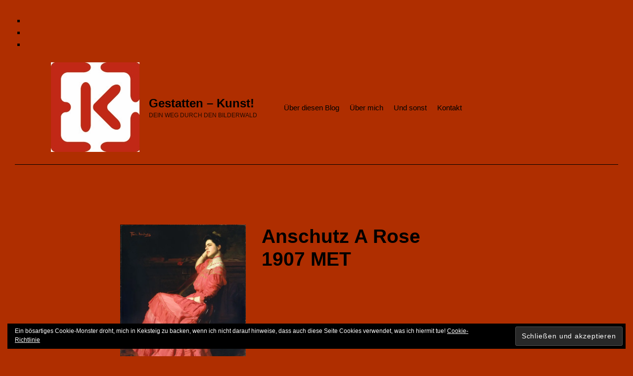

--- FILE ---
content_type: text/html; charset=UTF-8
request_url: https://gestatten-kunst.de/gestatten-wir-lassen-es-funkeln/anschutz-a-rose-1907-met/
body_size: 9783
content:
<!doctype html>
<html lang="de" class="no-js">
<head>
<meta charset="UTF-8">
<script>
window.JetpackScriptData = {"site":{"icon":"","title":"Gestatten - Kunst!","host":"unknown","is_wpcom_platform":false}};
</script>
<meta name='robots' content='index, follow, max-image-preview:large, max-snippet:-1, max-video-preview:-1' />
<style>img:is([sizes="auto" i], [sizes^="auto," i]) { contain-intrinsic-size: 3000px 1500px }</style>
<meta name="viewport" content="width=device-width, initial-scale=1">
<link rel="profile" href="https://gmpg.org/xfn/11">
<meta name="theme-color" content="af2e00">
<!-- This site is optimized with the Yoast SEO plugin v25.4 - https://yoast.com/wordpress/plugins/seo/ -->
<title>Anschutz A Rose 1907 MET &#8211; Gestatten - Kunst!</title>
<link rel="canonical" href="https://gestatten-kunst.de/gestatten-wir-lassen-es-funkeln/anschutz-a-rose-1907-met/" />
<meta property="og:locale" content="de_DE" />
<meta property="og:type" content="article" />
<meta property="og:title" content="Anschutz A Rose 1907 MET &#8211; Gestatten - Kunst!" />
<meta property="og:url" content="https://gestatten-kunst.de/gestatten-wir-lassen-es-funkeln/anschutz-a-rose-1907-met/" />
<meta property="og:site_name" content="Gestatten - Kunst!" />
<meta property="article:publisher" content="www.facebook.com/GestattenKunst/" />
<meta property="og:image" content="https://gestatten-kunst.de/gestatten-wir-lassen-es-funkeln/anschutz-a-rose-1907-met" />
<meta property="og:image:width" content="908" />
<meta property="og:image:height" content="1200" />
<meta property="og:image:type" content="image/jpeg" />
<meta name="twitter:card" content="summary_large_image" />
<script type="application/ld+json" class="yoast-schema-graph">{"@context":"https://schema.org","@graph":[{"@type":"WebPage","@id":"https://gestatten-kunst.de/gestatten-wir-lassen-es-funkeln/anschutz-a-rose-1907-met/","url":"https://gestatten-kunst.de/gestatten-wir-lassen-es-funkeln/anschutz-a-rose-1907-met/","name":"Anschutz A Rose 1907 MET &#8211; Gestatten - Kunst!","isPartOf":{"@id":"https://gestatten-kunst.de/#website"},"primaryImageOfPage":{"@id":"https://gestatten-kunst.de/gestatten-wir-lassen-es-funkeln/anschutz-a-rose-1907-met/#primaryimage"},"image":{"@id":"https://gestatten-kunst.de/gestatten-wir-lassen-es-funkeln/anschutz-a-rose-1907-met/#primaryimage"},"thumbnailUrl":"https://i0.wp.com/gestatten-kunst.de/wp-fc8db-content/uploads/2021/10/Anschutz-A-Rose-1907-MET.jpg?fit=908%2C1200&ssl=1","datePublished":"2021-10-14T15:17:15+00:00","breadcrumb":{"@id":"https://gestatten-kunst.de/gestatten-wir-lassen-es-funkeln/anschutz-a-rose-1907-met/#breadcrumb"},"inLanguage":"de","potentialAction":[{"@type":"ReadAction","target":["https://gestatten-kunst.de/gestatten-wir-lassen-es-funkeln/anschutz-a-rose-1907-met/"]}]},{"@type":"ImageObject","inLanguage":"de","@id":"https://gestatten-kunst.de/gestatten-wir-lassen-es-funkeln/anschutz-a-rose-1907-met/#primaryimage","url":"https://i0.wp.com/gestatten-kunst.de/wp-fc8db-content/uploads/2021/10/Anschutz-A-Rose-1907-MET.jpg?fit=908%2C1200&ssl=1","contentUrl":"https://i0.wp.com/gestatten-kunst.de/wp-fc8db-content/uploads/2021/10/Anschutz-A-Rose-1907-MET.jpg?fit=908%2C1200&ssl=1"},{"@type":"BreadcrumbList","@id":"https://gestatten-kunst.de/gestatten-wir-lassen-es-funkeln/anschutz-a-rose-1907-met/#breadcrumb","itemListElement":[{"@type":"ListItem","position":1,"name":"Startseite","item":"https://gestatten-kunst.de/"},{"@type":"ListItem","position":2,"name":"Gestatten &#8211; Wir lassen es funkeln!","item":"https://gestatten-kunst.de/gestatten-wir-lassen-es-funkeln/"},{"@type":"ListItem","position":3,"name":"Anschutz A Rose 1907 MET"}]},{"@type":"WebSite","@id":"https://gestatten-kunst.de/#website","url":"https://gestatten-kunst.de/","name":"Gestatten - Kunst!","description":"Dein Weg durch den Bilderwald","publisher":{"@id":"https://gestatten-kunst.de/#/schema/person/1d1fbbe70f2b4097f4b3f6520bc9180c"},"potentialAction":[{"@type":"SearchAction","target":{"@type":"EntryPoint","urlTemplate":"https://gestatten-kunst.de/?s={search_term_string}"},"query-input":{"@type":"PropertyValueSpecification","valueRequired":true,"valueName":"search_term_string"}}],"inLanguage":"de"},{"@type":["Person","Organization"],"@id":"https://gestatten-kunst.de/#/schema/person/1d1fbbe70f2b4097f4b3f6520bc9180c","name":"Esther","image":{"@type":"ImageObject","inLanguage":"de","@id":"https://gestatten-kunst.de/#/schema/person/image/","url":"https://i0.wp.com/gestatten-kunst.de/wp-fc8db-content/uploads/2022/05/Logo_cmyk_6cm.jpg?fit=179%2C181&ssl=1","contentUrl":"https://i0.wp.com/gestatten-kunst.de/wp-fc8db-content/uploads/2022/05/Logo_cmyk_6cm.jpg?fit=179%2C181&ssl=1","width":179,"height":181,"caption":"Esther"},"logo":{"@id":"https://gestatten-kunst.de/#/schema/person/image/"},"description":"Nach der Schulzeit war ich erst ratlos, dann Raumausstatterin. Dann habe ich Kunstgeschichte studiert. Meine Brötchen verdiene ich hauptsächlich mit Presse- und Öffentlichkeitsarbeit für kulturelle und soziale Institutionen. Außerdem schreibe ich Werbe- und Infotexte (Webseiten, Broschüren etc.) und – natürlich – über Kunst und Künstler. Über Letztere rede ich zudem bei Führungen und Vernissagen.","sameAs":["https://www.gestatten-kunst.de","www.facebook.com/GestattenKunst/"]}]}</script>
<!-- / Yoast SEO plugin. -->
<link rel='dns-prefetch' href='//stats.wp.com' />
<link rel='preconnect' href='//i0.wp.com' />
<link rel="alternate" type="application/rss+xml" title="Gestatten - Kunst! &raquo; Feed" href="https://gestatten-kunst.de/feed/" />
<link rel="alternate" type="application/rss+xml" title="Gestatten - Kunst! &raquo; Kommentar-Feed" href="https://gestatten-kunst.de/comments/feed/" />
<link rel="alternate" type="application/rss+xml" title="Gestatten - Kunst! &raquo; Anschutz A Rose 1907 MET Kommentar-Feed" href="https://gestatten-kunst.de/gestatten-wir-lassen-es-funkeln/anschutz-a-rose-1907-met/feed/" />
<style id="reykjavik-text-widget-icon-fallback">.widget-symbol::before { content: "?"; font-family: inherit; }</style><script>
window._wpemojiSettings = {"baseUrl":"https:\/\/s.w.org\/images\/core\/emoji\/15.1.0\/72x72\/","ext":".png","svgUrl":"https:\/\/s.w.org\/images\/core\/emoji\/15.1.0\/svg\/","svgExt":".svg","source":{"concatemoji":"https:\/\/gestatten-kunst.de\/wp-includes\/js\/wp-emoji-release.min.js?ver=10eab1cd8f133df487797604bbc12197"}};
/*! This file is auto-generated */
!function(i,n){var o,s,e;function c(e){try{var t={supportTests:e,timestamp:(new Date).valueOf()};sessionStorage.setItem(o,JSON.stringify(t))}catch(e){}}function p(e,t,n){e.clearRect(0,0,e.canvas.width,e.canvas.height),e.fillText(t,0,0);var t=new Uint32Array(e.getImageData(0,0,e.canvas.width,e.canvas.height).data),r=(e.clearRect(0,0,e.canvas.width,e.canvas.height),e.fillText(n,0,0),new Uint32Array(e.getImageData(0,0,e.canvas.width,e.canvas.height).data));return t.every(function(e,t){return e===r[t]})}function u(e,t,n){switch(t){case"flag":return n(e,"\ud83c\udff3\ufe0f\u200d\u26a7\ufe0f","\ud83c\udff3\ufe0f\u200b\u26a7\ufe0f")?!1:!n(e,"\ud83c\uddfa\ud83c\uddf3","\ud83c\uddfa\u200b\ud83c\uddf3")&&!n(e,"\ud83c\udff4\udb40\udc67\udb40\udc62\udb40\udc65\udb40\udc6e\udb40\udc67\udb40\udc7f","\ud83c\udff4\u200b\udb40\udc67\u200b\udb40\udc62\u200b\udb40\udc65\u200b\udb40\udc6e\u200b\udb40\udc67\u200b\udb40\udc7f");case"emoji":return!n(e,"\ud83d\udc26\u200d\ud83d\udd25","\ud83d\udc26\u200b\ud83d\udd25")}return!1}function f(e,t,n){var r="undefined"!=typeof WorkerGlobalScope&&self instanceof WorkerGlobalScope?new OffscreenCanvas(300,150):i.createElement("canvas"),a=r.getContext("2d",{willReadFrequently:!0}),o=(a.textBaseline="top",a.font="600 32px Arial",{});return e.forEach(function(e){o[e]=t(a,e,n)}),o}function t(e){var t=i.createElement("script");t.src=e,t.defer=!0,i.head.appendChild(t)}"undefined"!=typeof Promise&&(o="wpEmojiSettingsSupports",s=["flag","emoji"],n.supports={everything:!0,everythingExceptFlag:!0},e=new Promise(function(e){i.addEventListener("DOMContentLoaded",e,{once:!0})}),new Promise(function(t){var n=function(){try{var e=JSON.parse(sessionStorage.getItem(o));if("object"==typeof e&&"number"==typeof e.timestamp&&(new Date).valueOf()<e.timestamp+604800&&"object"==typeof e.supportTests)return e.supportTests}catch(e){}return null}();if(!n){if("undefined"!=typeof Worker&&"undefined"!=typeof OffscreenCanvas&&"undefined"!=typeof URL&&URL.createObjectURL&&"undefined"!=typeof Blob)try{var e="postMessage("+f.toString()+"("+[JSON.stringify(s),u.toString(),p.toString()].join(",")+"));",r=new Blob([e],{type:"text/javascript"}),a=new Worker(URL.createObjectURL(r),{name:"wpTestEmojiSupports"});return void(a.onmessage=function(e){c(n=e.data),a.terminate(),t(n)})}catch(e){}c(n=f(s,u,p))}t(n)}).then(function(e){for(var t in e)n.supports[t]=e[t],n.supports.everything=n.supports.everything&&n.supports[t],"flag"!==t&&(n.supports.everythingExceptFlag=n.supports.everythingExceptFlag&&n.supports[t]);n.supports.everythingExceptFlag=n.supports.everythingExceptFlag&&!n.supports.flag,n.DOMReady=!1,n.readyCallback=function(){n.DOMReady=!0}}).then(function(){return e}).then(function(){var e;n.supports.everything||(n.readyCallback(),(e=n.source||{}).concatemoji?t(e.concatemoji):e.wpemoji&&e.twemoji&&(t(e.twemoji),t(e.wpemoji)))}))}((window,document),window._wpemojiSettings);
</script>
<style id='wp-emoji-styles-inline-css'>
img.wp-smiley, img.emoji {
display: inline !important;
border: none !important;
box-shadow: none !important;
height: 1em !important;
width: 1em !important;
margin: 0 0.07em !important;
vertical-align: -0.1em !important;
background: none !important;
padding: 0 !important;
}
</style>
<!-- <link rel='stylesheet' id='wp-block-library-css' href='https://gestatten-kunst.de/wp-includes/css/dist/block-library/style.min.css?ver=10eab1cd8f133df487797604bbc12197' media='all' /> -->
<link rel="stylesheet" type="text/css" href="//gestatten-kunst.de/wp-fc8db-content/cache/wpfc-minified/dryanp6h/buslm.css" media="all"/>
<style id='classic-theme-styles-inline-css'>
/*! This file is auto-generated */
.wp-block-button__link{color:#fff;background-color:#32373c;border-radius:9999px;box-shadow:none;text-decoration:none;padding:calc(.667em + 2px) calc(1.333em + 2px);font-size:1.125em}.wp-block-file__button{background:#32373c;color:#fff;text-decoration:none}
</style>
<!-- <link rel='stylesheet' id='mediaelement-css' href='https://gestatten-kunst.de/wp-includes/js/mediaelement/mediaelementplayer-legacy.min.css?ver=4.2.17' media='all' /> -->
<!-- <link rel='stylesheet' id='wp-mediaelement-css' href='https://gestatten-kunst.de/wp-includes/js/mediaelement/wp-mediaelement.min.css?ver=10eab1cd8f133df487797604bbc12197' media='all' /> -->
<link rel="stylesheet" type="text/css" href="//gestatten-kunst.de/wp-fc8db-content/cache/wpfc-minified/pk2fx93/buslm.css" media="all"/>
<style id='jetpack-sharing-buttons-style-inline-css'>
.jetpack-sharing-buttons__services-list{display:flex;flex-direction:row;flex-wrap:wrap;gap:0;list-style-type:none;margin:5px;padding:0}.jetpack-sharing-buttons__services-list.has-small-icon-size{font-size:12px}.jetpack-sharing-buttons__services-list.has-normal-icon-size{font-size:16px}.jetpack-sharing-buttons__services-list.has-large-icon-size{font-size:24px}.jetpack-sharing-buttons__services-list.has-huge-icon-size{font-size:36px}@media print{.jetpack-sharing-buttons__services-list{display:none!important}}.editor-styles-wrapper .wp-block-jetpack-sharing-buttons{gap:0;padding-inline-start:0}ul.jetpack-sharing-buttons__services-list.has-background{padding:1.25em 2.375em}
</style>
<!-- <link rel='stylesheet' id='cryptx-styles-css' href='https://gestatten-kunst.de/wp-fc8db-content/plugins/cryptx/css/cryptx.css?ver=10eab1cd8f133df487797604bbc12197' media='all' /> -->
<link rel="stylesheet" type="text/css" href="//gestatten-kunst.de/wp-fc8db-content/cache/wpfc-minified/7in8emv0/buslm.css" media="all"/>
<style id='akismet-widget-style-inline-css'>
.a-stats {
--akismet-color-mid-green: #357b49;
--akismet-color-white: #fff;
--akismet-color-light-grey: #f6f7f7;
max-width: 350px;
width: auto;
}
.a-stats * {
all: unset;
box-sizing: border-box;
}
.a-stats strong {
font-weight: 600;
}
.a-stats a.a-stats__link,
.a-stats a.a-stats__link:visited,
.a-stats a.a-stats__link:active {
background: var(--akismet-color-mid-green);
border: none;
box-shadow: none;
border-radius: 8px;
color: var(--akismet-color-white);
cursor: pointer;
display: block;
font-family: -apple-system, BlinkMacSystemFont, 'Segoe UI', 'Roboto', 'Oxygen-Sans', 'Ubuntu', 'Cantarell', 'Helvetica Neue', sans-serif;
font-weight: 500;
padding: 12px;
text-align: center;
text-decoration: none;
transition: all 0.2s ease;
}
/* Extra specificity to deal with TwentyTwentyOne focus style */
.widget .a-stats a.a-stats__link:focus {
background: var(--akismet-color-mid-green);
color: var(--akismet-color-white);
text-decoration: none;
}
.a-stats a.a-stats__link:hover {
filter: brightness(110%);
box-shadow: 0 4px 12px rgba(0, 0, 0, 0.06), 0 0 2px rgba(0, 0, 0, 0.16);
}
.a-stats .count {
color: var(--akismet-color-white);
display: block;
font-size: 1.5em;
line-height: 1.4;
padding: 0 13px;
white-space: nowrap;
}
</style>
<style id='wp-global-styles-inline-css'>
:root{--wp--preset--aspect-ratio--square: 1;--wp--preset--aspect-ratio--4-3: 4/3;--wp--preset--aspect-ratio--3-4: 3/4;--wp--preset--aspect-ratio--3-2: 3/2;--wp--preset--aspect-ratio--2-3: 2/3;--wp--preset--aspect-ratio--16-9: 16/9;--wp--preset--aspect-ratio--9-16: 9/16;--wp--preset--color--black: #000000;--wp--preset--color--cyan-bluish-gray: #abb8c3;--wp--preset--color--white: #ffffff;--wp--preset--color--pale-pink: #f78da7;--wp--preset--color--vivid-red: #cf2e2e;--wp--preset--color--luminous-vivid-orange: #ff6900;--wp--preset--color--luminous-vivid-amber: #fcb900;--wp--preset--color--light-green-cyan: #7bdcb5;--wp--preset--color--vivid-green-cyan: #00d084;--wp--preset--color--pale-cyan-blue: #8ed1fc;--wp--preset--color--vivid-cyan-blue: #0693e3;--wp--preset--color--vivid-purple: #9b51e0;--wp--preset--color--color-footer-text-mod: #000000;--wp--preset--color--color-header-text-mod: #212121;--wp--preset--color--color-content-text-mod: #232324;--wp--preset--color--color-accent-text-mod: #2b2b2b;--wp--preset--color--color-intro-overlay-text-mod: #353535;--wp--preset--color--color-intro-overlay-background-mod: #6b6b6b;--wp--preset--color--color-footer-background-mod: #a31500;--wp--preset--color--color-intro-background-mod: #adadad;--wp--preset--color--color-accent-mod: #af2e00;--wp--preset--color--color-intro-widgets-background-mod: #dddddd;--wp--preset--gradient--vivid-cyan-blue-to-vivid-purple: linear-gradient(135deg,rgba(6,147,227,1) 0%,rgb(155,81,224) 100%);--wp--preset--gradient--light-green-cyan-to-vivid-green-cyan: linear-gradient(135deg,rgb(122,220,180) 0%,rgb(0,208,130) 100%);--wp--preset--gradient--luminous-vivid-amber-to-luminous-vivid-orange: linear-gradient(135deg,rgba(252,185,0,1) 0%,rgba(255,105,0,1) 100%);--wp--preset--gradient--luminous-vivid-orange-to-vivid-red: linear-gradient(135deg,rgba(255,105,0,1) 0%,rgb(207,46,46) 100%);--wp--preset--gradient--very-light-gray-to-cyan-bluish-gray: linear-gradient(135deg,rgb(238,238,238) 0%,rgb(169,184,195) 100%);--wp--preset--gradient--cool-to-warm-spectrum: linear-gradient(135deg,rgb(74,234,220) 0%,rgb(151,120,209) 20%,rgb(207,42,186) 40%,rgb(238,44,130) 60%,rgb(251,105,98) 80%,rgb(254,248,76) 100%);--wp--preset--gradient--blush-light-purple: linear-gradient(135deg,rgb(255,206,236) 0%,rgb(152,150,240) 100%);--wp--preset--gradient--blush-bordeaux: linear-gradient(135deg,rgb(254,205,165) 0%,rgb(254,45,45) 50%,rgb(107,0,62) 100%);--wp--preset--gradient--luminous-dusk: linear-gradient(135deg,rgb(255,203,112) 0%,rgb(199,81,192) 50%,rgb(65,88,208) 100%);--wp--preset--gradient--pale-ocean: linear-gradient(135deg,rgb(255,245,203) 0%,rgb(182,227,212) 50%,rgb(51,167,181) 100%);--wp--preset--gradient--electric-grass: linear-gradient(135deg,rgb(202,248,128) 0%,rgb(113,206,126) 100%);--wp--preset--gradient--midnight: linear-gradient(135deg,rgb(2,3,129) 0%,rgb(40,116,252) 100%);--wp--preset--font-size--small: 12px;--wp--preset--font-size--medium: 20px;--wp--preset--font-size--large: 21px;--wp--preset--font-size--x-large: 42px;--wp--preset--font-size--extra-small: 9px;--wp--preset--font-size--normal: 15px;--wp--preset--font-size--extra-large: 24px;--wp--preset--font-size--display-1: 39px;--wp--preset--font-size--display-2: 50px;--wp--preset--font-size--display-3: 64px;--wp--preset--font-size--display-4: 81px;--wp--preset--spacing--20: 0.44rem;--wp--preset--spacing--30: 0.67rem;--wp--preset--spacing--40: 1rem;--wp--preset--spacing--50: 1.5rem;--wp--preset--spacing--60: 2.25rem;--wp--preset--spacing--70: 3.38rem;--wp--preset--spacing--80: 5.06rem;--wp--preset--shadow--natural: 6px 6px 9px rgba(0, 0, 0, 0.2);--wp--preset--shadow--deep: 12px 12px 50px rgba(0, 0, 0, 0.4);--wp--preset--shadow--sharp: 6px 6px 0px rgba(0, 0, 0, 0.2);--wp--preset--shadow--outlined: 6px 6px 0px -3px rgba(255, 255, 255, 1), 6px 6px rgba(0, 0, 0, 1);--wp--preset--shadow--crisp: 6px 6px 0px rgba(0, 0, 0, 1);}:where(.is-layout-flex){gap: 0.5em;}:where(.is-layout-grid){gap: 0.5em;}:root .is-layout-flex{display: flex;}.is-layout-flex{flex-wrap: wrap;align-items: center;}.is-layout-flex > :is(*, div){margin: 0;}:root .is-layout-grid{display: grid;}.is-layout-grid > :is(*, div){margin: 0;}:where(.wp-block-columns.is-layout-flex){gap: 2em;}:where(.wp-block-columns.is-layout-grid){gap: 2em;}:where(.wp-block-post-template.is-layout-flex){gap: 1.25em;}:where(.wp-block-post-template.is-layout-grid){gap: 1.25em;}.has-black-color[class]{color: var(--wp--preset--color--black);}.has-cyan-bluish-gray-color[class]{color: var(--wp--preset--color--cyan-bluish-gray);}.has-white-color[class]{color: var(--wp--preset--color--white);}.has-pale-pink-color[class]{color: var(--wp--preset--color--pale-pink);}.has-vivid-red-color[class]{color: var(--wp--preset--color--vivid-red);}.has-luminous-vivid-orange-color[class]{color: var(--wp--preset--color--luminous-vivid-orange);}.has-luminous-vivid-amber-color[class]{color: var(--wp--preset--color--luminous-vivid-amber);}.has-light-green-cyan-color[class]{color: var(--wp--preset--color--light-green-cyan);}.has-vivid-green-cyan-color[class]{color: var(--wp--preset--color--vivid-green-cyan);}.has-pale-cyan-blue-color[class]{color: var(--wp--preset--color--pale-cyan-blue);}.has-vivid-cyan-blue-color[class]{color: var(--wp--preset--color--vivid-cyan-blue);}.has-vivid-purple-color[class]{color: var(--wp--preset--color--vivid-purple);}.has-black-background-color[class]{background-color: var(--wp--preset--color--black);}.has-cyan-bluish-gray-background-color[class]{background-color: var(--wp--preset--color--cyan-bluish-gray);}.has-white-background-color[class]{background-color: var(--wp--preset--color--white);}.has-pale-pink-background-color[class]{background-color: var(--wp--preset--color--pale-pink);}.has-vivid-red-background-color[class]{background-color: var(--wp--preset--color--vivid-red);}.has-luminous-vivid-orange-background-color[class]{background-color: var(--wp--preset--color--luminous-vivid-orange);}.has-luminous-vivid-amber-background-color[class]{background-color: var(--wp--preset--color--luminous-vivid-amber);}.has-light-green-cyan-background-color[class]{background-color: var(--wp--preset--color--light-green-cyan);}.has-vivid-green-cyan-background-color[class]{background-color: var(--wp--preset--color--vivid-green-cyan);}.has-pale-cyan-blue-background-color[class]{background-color: var(--wp--preset--color--pale-cyan-blue);}.has-vivid-cyan-blue-background-color[class]{background-color: var(--wp--preset--color--vivid-cyan-blue);}.has-vivid-purple-background-color[class]{background-color: var(--wp--preset--color--vivid-purple);}.has-black-border-color[class]{border-color: var(--wp--preset--color--black);}.has-cyan-bluish-gray-border-color[class]{border-color: var(--wp--preset--color--cyan-bluish-gray);}.has-white-border-color[class]{border-color: var(--wp--preset--color--white);}.has-pale-pink-border-color[class]{border-color: var(--wp--preset--color--pale-pink);}.has-vivid-red-border-color[class]{border-color: var(--wp--preset--color--vivid-red);}.has-luminous-vivid-orange-border-color[class]{border-color: var(--wp--preset--color--luminous-vivid-orange);}.has-luminous-vivid-amber-border-color[class]{border-color: var(--wp--preset--color--luminous-vivid-amber);}.has-light-green-cyan-border-color[class]{border-color: var(--wp--preset--color--light-green-cyan);}.has-vivid-green-cyan-border-color[class]{border-color: var(--wp--preset--color--vivid-green-cyan);}.has-pale-cyan-blue-border-color[class]{border-color: var(--wp--preset--color--pale-cyan-blue);}.has-vivid-cyan-blue-border-color[class]{border-color: var(--wp--preset--color--vivid-cyan-blue);}.has-vivid-purple-border-color[class]{border-color: var(--wp--preset--color--vivid-purple);}.has-vivid-cyan-blue-to-vivid-purple-gradient-background{background: var(--wp--preset--gradient--vivid-cyan-blue-to-vivid-purple);}.has-light-green-cyan-to-vivid-green-cyan-gradient-background{background: var(--wp--preset--gradient--light-green-cyan-to-vivid-green-cyan);}.has-luminous-vivid-amber-to-luminous-vivid-orange-gradient-background{background: var(--wp--preset--gradient--luminous-vivid-amber-to-luminous-vivid-orange);}.has-luminous-vivid-orange-to-vivid-red-gradient-background{background: var(--wp--preset--gradient--luminous-vivid-orange-to-vivid-red);}.has-very-light-gray-to-cyan-bluish-gray-gradient-background{background: var(--wp--preset--gradient--very-light-gray-to-cyan-bluish-gray);}.has-cool-to-warm-spectrum-gradient-background{background: var(--wp--preset--gradient--cool-to-warm-spectrum);}.has-blush-light-purple-gradient-background{background: var(--wp--preset--gradient--blush-light-purple);}.has-blush-bordeaux-gradient-background{background: var(--wp--preset--gradient--blush-bordeaux);}.has-luminous-dusk-gradient-background{background: var(--wp--preset--gradient--luminous-dusk);}.has-pale-ocean-gradient-background{background: var(--wp--preset--gradient--pale-ocean);}.has-electric-grass-gradient-background{background: var(--wp--preset--gradient--electric-grass);}.has-midnight-gradient-background{background: var(--wp--preset--gradient--midnight);}.has-small-font-size{font-size: var(--wp--preset--font-size--small);}.has-medium-font-size{font-size: var(--wp--preset--font-size--medium);}.has-large-font-size{font-size: var(--wp--preset--font-size--large);}.has-x-large-font-size{font-size: var(--wp--preset--font-size--x-large);}
</style>
<!-- <link rel='stylesheet' id='genericons-neue-css' href='https://gestatten-kunst.de/wp-fc8db-content/themes/reykjavik/assets/fonts/genericons-neue/genericons-neue.css?ver=2.3.1' media='screen' /> -->
<!-- <link rel='stylesheet' id='reykjavik-stylesheet-global-css' href='https://gestatten-kunst.de/wp-fc8db-content/themes/reykjavik/assets/css/main.css?ver=2.3.1' media='screen' /> -->
<!-- <link rel='stylesheet' id='reykjavik-stylesheet-blocks-css' href='https://gestatten-kunst.de/wp-fc8db-content/themes/reykjavik/assets/css/blocks.css?ver=2.3.1' media='screen' /> -->
<link rel="stylesheet" type="text/css" href="//gestatten-kunst.de/wp-fc8db-content/cache/wpfc-minified/qt4waitj/8igfg.css" media="screen"/>
<style id='reykjavik-inline-css'>
/* START CSS variables */
:root { 
--custom_logo_height: 45px; --color_accent: #af2e00; --color_accent_text: #2b2b2b; --color_header_background: #af2e00; --color_header_text: #212121; --color_header_border: rgba(33,33,33,var(--border_opacity)); --color_header_headings: #2b2b2b; --color_intro_background: #adadad; --color_intro_text: #2b2b2b; --color_intro_border: rgba(43,43,43,var(--border_opacity)); --color_intro_headings: #2b2b2b; --color_intro_overlay_background: #6b6b6b; --color_intro_overlay_text: #353535; --color_intro_overlay_opacity: 0.05; --color_intro_widgets_background: #dddddd; --color_intro_widgets_text: #af2e00; --color_intro_widgets_border: rgba(175,46,0,var(--border_opacity)); --color_intro_widgets_headings: #dddddd; --color_content_background: #dddddd; --color_content_text: #232324; --color_content_border: rgba(35,35,36,var(--border_opacity)); --color_footer_background: #a31500; --color_footer_text: #000000; --color_footer_border: rgba(0,0,0,var(--border_opacity)); --color_footer_headings: #000000; --footer_image: url("https://gestatten-kunst.de/wp-fc8db-content/uploads/2017/12/Museum-ältere-sitzend-e1512946601837.jpg"); --footer_image_position: 0 50%; --footer_image_opacity: 0.2; --layout_width_site: 1440px; --layout_width_content: 1280px; --typography_size_html: 15px; --typography_fonts_text: "Array"; --typography_fonts_logo: "Array";
}
/* END CSS variables */
</style>
<script src='//gestatten-kunst.de/wp-fc8db-content/cache/wpfc-minified/lp1trlcr/busty.js' type="text/javascript"></script>
<!-- <script src="https://gestatten-kunst.de/wp-fc8db-content/themes/reykjavik/library/js/vendors/css-vars-ponyfill/css-vars-ponyfill.min.js?ver=v2.4.7" id="css-vars-ponyfill-js"></script> -->
<script id="css-vars-ponyfill-js-after">
window.onload = function() {
cssVars( {
onlyVars: true,
exclude: 'link:not([href^="https://gestatten-kunst.de/wp-fc8db-content/themes"])'
} );
};
</script>
<script src='//gestatten-kunst.de/wp-fc8db-content/cache/wpfc-minified/1gkx7e5d/buslm.js' type="text/javascript"></script>
<!-- <script src="https://gestatten-kunst.de/wp-includes/js/jquery/jquery.min.js?ver=3.7.1" id="jquery-core-js"></script> -->
<!-- <script src="https://gestatten-kunst.de/wp-includes/js/jquery/jquery-migrate.min.js?ver=3.4.1" id="jquery-migrate-js"></script> -->
<script id="a11y-menu-js-extra">
var a11yMenuConfig = {"mode":["esc","button"],"menu_selector":".toggle-sub-menus","button_attributes":{"class":"button-toggle-sub-menu","aria-label":{"collapse":"Collapse menu: %s","expand":"Expand menu: %s"}}};
</script>
<script src='//gestatten-kunst.de/wp-fc8db-content/cache/wpfc-minified/dhd5f9bc/8igfh.js' type="text/javascript"></script>
<!-- <script src="https://gestatten-kunst.de/wp-fc8db-content/themes/reykjavik/assets/js/vendors/a11y-menu/a11y-menu.dist.min.js?ver=2.3.1" id="a11y-menu-js"></script> -->
<link rel="https://api.w.org/" href="https://gestatten-kunst.de/wp-json/" /><link rel="alternate" title="JSON" type="application/json" href="https://gestatten-kunst.de/wp-json/wp/v2/media/3628" /><link rel="alternate" title="oEmbed (JSON)" type="application/json+oembed" href="https://gestatten-kunst.de/wp-json/oembed/1.0/embed?url=https%3A%2F%2Fgestatten-kunst.de%2Fgestatten-wir-lassen-es-funkeln%2Fanschutz-a-rose-1907-met%2F" />
<link rel="alternate" title="oEmbed (XML)" type="text/xml+oembed" href="https://gestatten-kunst.de/wp-json/oembed/1.0/embed?url=https%3A%2F%2Fgestatten-kunst.de%2Fgestatten-wir-lassen-es-funkeln%2Fanschutz-a-rose-1907-met%2F&#038;format=xml" />
<style>img#wpstats{display:none}</style>
<style id="custom-background-css">
body.custom-background { background-color: #af2e00; }
</style>
<style id="wp-custom-css">
</style>
<!-- Fonts Plugin CSS - https://fontsplugin.com/ -->
<style>
:root {
--font-base: Calibri, Candara, Segoe, Segoe UI, Optima, Arial, sans-serif;
}
body, #content, .entry-content, .post-content, .page-content, .post-excerpt, .entry-summary, .entry-excerpt, .widget-area, .widget, .sidebar, #sidebar, footer, .footer, #footer, .site-footer {
font-family: Calibri, Candara, Segoe, Segoe UI, Optima, Arial, sans-serif;
font-weight: 400;
}
#site-title, .site-title, #site-title a, .site-title a, #site-logo, #site-logo a, #logo, #logo a, .logo, .logo a, .wp-block-site-title, .wp-block-site-title a {
font-family: Calibri, Candara, Segoe, Segoe UI, Optima, Arial, sans-serif;
}
.entry-content, .entry-content p, .post-content, .page-content, .post-excerpt, .entry-summary, .entry-excerpt, .excerpt, .excerpt p, .type-post p, .type-page p, .wp-block-post-content, .wp-block-post-excerpt, .elementor, .elementor p {
font-weight: 400;
}
</style>
<!-- Fonts Plugin CSS -->
</head>
<body data-rsssl=1 class="attachment attachment-jpeg attachment-template-default attachmentid-3628 custom-background footer-layout-fullwidth has-navigation-mobile header-layout-boxed is-singular no-intro no-js no-widgets-sidebar postid-3628 single single-attachment site-layout-boxed wp-custom-logo wp-embed-responsive wp-singular wp-theme-reykjavik">
<a name="top"></a>
<div id="page" class="site">
<nav class="menu-skip-links" aria-label="Skip links">
<ul>
<li class="skip-link-list-item"><a class="skip-link screen-reader-text" href="#site-navigation">Skip to main navigation</a></li><li class="skip-link-list-item"><a class="skip-link screen-reader-text" href="#content">Skip to main content</a></li><li class="skip-link-list-item"><a class="skip-link screen-reader-text" href="#colophon">Skip to footer</a></li>	</ul>
</nav>
<header id="masthead" class="site-header">
<div class="site-header-content"><div class="site-header-inner">
<div class="site-branding">
<a href="https://gestatten-kunst.de/" class="custom-logo-link" rel="home"><img width="179" height="181" src="https://i0.wp.com/gestatten-kunst.de/wp-fc8db-content/uploads/2022/05/Logo_cmyk_6cm.jpg?fit=179%2C181&amp;ssl=1" class="custom-logo" alt="Gestatten &#8211; Kunst!" decoding="async" srcset="https://i0.wp.com/gestatten-kunst.de/wp-fc8db-content/uploads/2022/05/Logo_cmyk_6cm.jpg?w=179&amp;ssl=1 179w, https://i0.wp.com/gestatten-kunst.de/wp-fc8db-content/uploads/2022/05/Logo_cmyk_6cm.jpg?resize=50%2C50&amp;ssl=1 50w" sizes="(max-width: 179px) 100vw, 179px" /></a>	<div class="site-branding-text">
<p class="site-title"><a href="https://gestatten-kunst.de/" rel="home">Gestatten &#8211; Kunst!</a></p>
<p class="site-description">Dein Weg durch den Bilderwald</p>
</div>
</div>
<nav id="site-navigation" class="main-navigation" aria-label="Primary Menu">
<button
id="menu-toggle"
class="menu-toggle"
aria-controls="menu-primary"
aria-expanded="false"
>Menu</button>
<div id="site-navigation-container" class="main-navigation-container">
<div class="mobile-search-form"><form role="search" method="get" class="search-form" action="https://gestatten-kunst.de/">
<label>
<span class="screen-reader-text">Suche nach:</span>
<input type="search" class="search-field" placeholder="Suchen …" value="" name="s" />
</label>
<input type="submit" class="search-submit" value="Suchen" />
</form></div><div class="menu"><ul id="menu-primary" class="menu-primary toggle-sub-menus"><li id="menu-item-103" class="menu-item menu-item-type-post_type menu-item-object-page menu-item-103"><a href="https://gestatten-kunst.de/ueber-diesen-blog/">Über diesen Blog</a></li>
<li id="menu-item-102" class="menu-item menu-item-type-post_type menu-item-object-page menu-item-102"><a href="https://gestatten-kunst.de/ueber-mich/">Über mich</a></li>
<li id="menu-item-2097" class="menu-item menu-item-type-post_type menu-item-object-page menu-item-2097"><a href="https://gestatten-kunst.de/und-sonst/">Und sonst</a></li>
<li id="menu-item-109" class="menu-item menu-item-type-post_type menu-item-object-page menu-item-109"><a href="https://gestatten-kunst.de/kontakt/">Kontakt</a></li>
<li class="menu-toggle-skip-link-container"><a href="#menu-toggle" class="menu-toggle-skip-link">Skip to menu toggle button</a></li></ul></div>	</div>
</nav>
</div></div>
</header>
<div id="content" class="site-content">
<div class="site-content-inner">
<div id="primary" class="content-area">
<main id="main" class="site-main">
<article id="post-3628" class="post-3628 attachment type-attachment status-inherit hentry entry">
<div class="entry-media"><figure class="post-thumbnail"><a href="https://i0.wp.com/gestatten-kunst.de/wp-fc8db-content/uploads/2021/10/Anschutz-A-Rose-1907-MET.jpg?fit=908%2C1200&#038;ssl=1"><img width="632" height="835" src="https://i0.wp.com/gestatten-kunst.de/wp-fc8db-content/uploads/2021/10/Anschutz-A-Rose-1907-MET.jpg?fit=632%2C835&amp;ssl=1" class="attachment-medium size-medium" alt="" decoding="async" fetchpriority="high" srcset="https://i0.wp.com/gestatten-kunst.de/wp-fc8db-content/uploads/2021/10/Anschutz-A-Rose-1907-MET.jpg?w=908&amp;ssl=1 908w, https://i0.wp.com/gestatten-kunst.de/wp-fc8db-content/uploads/2021/10/Anschutz-A-Rose-1907-MET.jpg?resize=632%2C835&amp;ssl=1 632w, https://i0.wp.com/gestatten-kunst.de/wp-fc8db-content/uploads/2021/10/Anschutz-A-Rose-1907-MET.jpg?resize=768%2C1015&amp;ssl=1 768w" sizes="(max-width: 632px) 100vw, 632px" /></a></figure></div><header class="entry-header"><h1 class="entry-title">Anschutz A Rose 1907 MET</h1></header>
<div class="entry-content">
<table>
<caption>Image info</caption>
<tbody>
<tr class="date">
<th>Image published on:</th>
<td>14. Oktober 2021</td>
</tr>
<tr class="size">
<th>Image size:</th>
<td>908 &times; 1200 px</td>
</tr>
<tr class="filename">
<th>Image file name:</th>
<td><code>Anschutz-A-Rose-1907-MET.jpg</code></td>
</tr>
</tbody>
</table>
</div>
<div class="entry-skip-links"><a class="skip-link screen-reader-text" href="#site-navigation">Skip back to main navigation</a></div>
</article>

</main><!-- /#main -->
</div><!-- /#primary -->
</div><!-- /.site-content-inner -->
<nav class="navigation post-navigation" aria-label="Beiträge">
<h2 class="screen-reader-text">Beitrags-Navigation</h2>
<div class="nav-links"><div class="nav-previous"><a href="https://gestatten-kunst.de/gestatten-wir-lassen-es-funkeln/" rel="prev"><span class="label">Published in</span> <span class="title">Gestatten &#8211; Wir lassen es funkeln!</span></a></div></div>
</nav>
</div><!-- /#content -->
<footer id="colophon" class="site-footer">
<div class="site-footer-area footer-area-footer-widgets">
<div class="footer-widgets-inner site-footer-area-inner">
<aside id="footer-widgets" class="widget-area footer-widgets" aria-label="Footer widgets">
<section id="block-4" class="widget widget_block widget_text">
<p><strong>Titelbild:</strong> Sybrand Altmann: Studienblatt, ca. 1840, Rijksmuseum Amsterdam</p>
</section><section id="text-6" class="widget widget_text">			<div class="textwidget"><p><a href="https://gestatten-kunst.de/?page_id=163&amp;preview=true">Texte und Bilder &#8211; Rechtliches</a></p>
</div>
</section><section id="text-10" class="widget widget_text">			<div class="textwidget"><p><a href="https:/gestatten-kunst.de/impressum-und-datenschutz" target="_blank" rel="noopener">Impressum &amp; Datenschutz</a></p>
</div>
</section><section id="eu_cookie_law_widget-2" class="widget widget_eu_cookie_law_widget">
<div
class="hide-on-button negative"
data-hide-timeout="30"
data-consent-expiration="180"
id="eu-cookie-law"
>
<form method="post" id="jetpack-eu-cookie-law-form">
<input type="submit" value="Schließen und akzeptieren" class="accept" />
</form>
Ein bösartiges Cookie-Monster droht, mich in Keksteig zu backen, wenn ich nicht darauf hinweise, dass auch diese Seite Cookies verwendet, was ich hiermit tue!
<a href="https://automattic.com/cookies/" rel="nofollow">
Cookie-Richtlinie	</a>
</div>
</section>
</aside>
</div>
</div>
<div class="site-footer-area footer-area-site-info">
<div class="site-footer-area-inner site-info-inner">
<div class="site-info">
&copy; 2025 <a href="https://gestatten-kunst.de/">Gestatten &#8211; Kunst!</a>
<span class="sep"> | </span>
Using <a rel="nofollow" href="https://www.webmandesign.eu/portfolio/reykjavik-wordpress-theme/"><strong>Reykjavik</strong></a> <a rel="nofollow" href="https://wordpress.org/">WordPress</a> theme.<span class="sep"> | </span><a class="privacy-policy-link" href="https://gestatten-kunst.de/impressum-und-datenschutz/" rel="privacy-policy">Impressum und Datenschutz</a>				<span class="sep"> | </span>
<a href="#top" id="back-to-top" class="back-to-top">Back to top &uarr;</a>
</div>
</div>
</div>
</footer>
</div><!-- /#page -->
<script type="speculationrules">
{"prefetch":[{"source":"document","where":{"and":[{"href_matches":"\/*"},{"not":{"href_matches":["\/wp-*.php","\/wp-admin\/*","\/wp-fc8db-content\/uploads\/*","\/wp-fc8db-content\/*","\/wp-fc8db-content\/plugins\/*","\/wp-fc8db-content\/themes\/reykjavik\/*","\/*\\?(.+)"]}},{"not":{"selector_matches":"a[rel~=\"nofollow\"]"}},{"not":{"selector_matches":".no-prefetch, .no-prefetch a"}}]},"eagerness":"conservative"}]}
</script>
<script type="importmap" id="wp-importmap">
{"imports":{"@wordpress\/interactivity":"https:\/\/gestatten-kunst.de\/wp-includes\/js\/dist\/script-modules\/interactivity\/index.min.js?ver=55aebb6e0a16726baffb"}}
</script>
<script type="module" src="https://gestatten-kunst.de/wp-fc8db-content/plugins/jetpack/jetpack_vendor/automattic/jetpack-forms/src/contact-form/../../dist/modules/form/view.js?ver=14.8" id="jp-forms-view-js-module"></script>
<link rel="modulepreload" href="https://gestatten-kunst.de/wp-includes/js/dist/script-modules/interactivity/index.min.js?ver=55aebb6e0a16726baffb" id="@wordpress/interactivity-js-modulepreload"><script type="application/json" id="wp-script-module-data-@wordpress/interactivity">
{"config":{"jetpack/form":{"error_types":{"is_required":"Dieses Feld ist erforderlich.","invalid_form_empty":"Das Formular, das du übermitteln möchtest, ist leer.","invalid_form":"Bitte fülle das Formular korrekt aus."}}}}
</script>
<!-- <link rel='stylesheet' id='eu-cookie-law-style-css' href='https://gestatten-kunst.de/wp-fc8db-content/plugins/jetpack/modules/widgets/eu-cookie-law/style.css?ver=14.8' media='all' /> -->
<link rel="stylesheet" type="text/css" href="//gestatten-kunst.de/wp-fc8db-content/cache/wpfc-minified/1pyircd1/dkklo.css" media="all"/>
<script src="https://gestatten-kunst.de/wp-fc8db-content/plugins/cryptx/js/cryptx.min.js?ver=10eab1cd8f133df487797604bbc12197" id="cryptx-js-js"></script>
<script id="reykjavik-skip-link-focus-fix-js-extra">
var $reykjavikBreakpoints = {"s":"448","m":"672","l":"880","xl":"1280","xxl":"1600","xxxl":"1920","xxxxl":"2560"};
</script>
<script src="https://gestatten-kunst.de/wp-fc8db-content/themes/reykjavik/assets/js/skip-link-focus-fix.js?ver=2.3.1" id="reykjavik-skip-link-focus-fix-js"></script>
<script src="https://gestatten-kunst.de/wp-fc8db-content/themes/reykjavik/assets/js/scripts-navigation-mobile.min.js?ver=2.3.1" id="reykjavik-scripts-nav-mobile-js"></script>
<script src="https://gestatten-kunst.de/wp-fc8db-content/themes/reykjavik/assets/js/scripts-global.js?ver=2.3.1" id="reykjavik-scripts-global-js"></script>
<script id="jetpack-stats-js-before">
_stq = window._stq || [];
_stq.push([ "view", JSON.parse("{\"v\":\"ext\",\"blog\":\"143202685\",\"post\":\"3628\",\"tz\":\"1\",\"srv\":\"gestatten-kunst.de\",\"j\":\"1:14.8\"}") ]);
_stq.push([ "clickTrackerInit", "143202685", "3628" ]);
</script>
<script src="https://stats.wp.com/e-202527.js" id="jetpack-stats-js" defer data-wp-strategy="defer"></script>
<script src="https://gestatten-kunst.de/wp-fc8db-content/plugins/jetpack/_inc/build/widgets/eu-cookie-law/eu-cookie-law.min.js?ver=20180522" id="eu-cookie-law-script-js"></script>
</body>
</html><!-- WP Fastest Cache file was created in 1.828 seconds, on 6. July 2025 @ 5:38 --><!-- via php -->